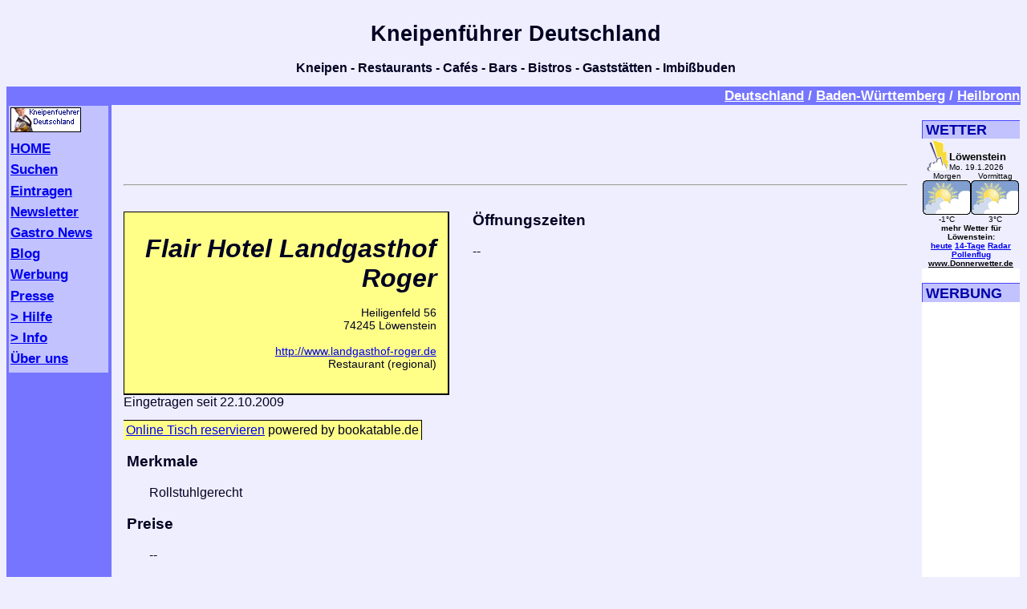

--- FILE ---
content_type: text/html; charset=iso-8859-1
request_url: http://www.kneipenfuehrer.de/eintrag/6434-Flair-Hotel-Landgasthof-Roger-in-Loewenstein/index.html
body_size: 2371
content:
<!DOCTYPE html PUBLIC "-//W3C//DTD HTML 4.01 Transitional//EN" "http://www.w3.org/TR/html4/loose.dtd" >
<html><head><title>Flair Hotel Landgasthof Roger in Löwenstein - Kneipenführer Deutschland</title>
<meta http-equiv="Content-Type" content="text/html; charset=iso-8859-15">
<link rev=made href="mailto:hrmitter%40mitterwald.de">
<meta name="keywords" content="Flair Hotel Landgasthof Roger in Löwenstein, Restaurants, Deutschland, Kneipenführer, Kneipen, Bars, Cafe, Bistros, Tisch reservieren, Tischreservierung, Deutschland, Pubs, München, Berlin, Frankfurt, Hamburg">
<meta name="copyright" content="&copy; 1996-2025 Holger Mitterwald Datenkommunikation">
<meta name="language" content="de">
<meta name="author" content="Holger Mitterwald">
<meta name="organization" content="Holger Mitterwald Datenkommunikation">
<meta name="description" content="Interaktives, deutschlandweites Verzeichnis von Kneipen, Restaurants, Bistros, Bars, Pubs, Gaststätten etc. Eigene Eintragsmöglichkeit, umfangreiche Suche."> 
<meta http-equiv="expires" content="21">
<meta name="robots" content="index, follow"> 
<meta name="geo.position" content="49.1117959;9.3695659">
<meta name="ICBM" content="49.1117959,9.3695659">

<link rel="stylesheet" href="/kneipen.css">
<link rel="shortcut icon" href="/favicon.ico">

<!-- Global site tag (gtag.js) - Google Analytics -->
<script async src="https://www.googletagmanager.com/gtag/js?id=UA-157699-1"></script>
<script>
  window.dataLayer = window.dataLayer || [];
  function gtag(){dataLayer.push(arguments);}
  gtag('js', new Date());

  gtag('config', 'UA-157699-1');
</script>

</head><body><table width="100%" border="0" cellspacing="0" cellpadding="1">
<tr><td valign=top>&nbsp</td>
    <td>&nbsp;&nbsp;&nbsp;</td>
    <td><center><h1>Kneipenf&uuml;hrer Deutschland</h1></center>
<center><h2>Kneipen - Restaurants - Caf&eacute;s - Bars - Bistros - Gastst&auml;tten - Imbi&szlig;buden</h2></center></td><td>&nbsp;</td></tr>
  <tr><td class="border">&nbsp;</td><td class="border" align=right colspan=3>&nbsp;<a class="border" href="/">Deutschland</a> / <a class="border" href="/BW/">Baden-W&uuml;rttemberg</a> / <a class="border" href="/BW/HN.html">Heilbronn</a></td></tr>
  <tr><td valign=top class="border"> <div id="navigation"><ul>
<li><a href="/"><img border="0" src="/kneipen_88_a.png" alt="*HOME*" width="88" height="31"></a></li>
  <li><a href="http://www.kneipenfuehrer.de/index.html">HOME</a></li>
  <li><a href="http://www.kneipenfuehrer.de/script/suchen.php">Suchen</a></li>
  <li><a href="http://www.kneipenfuehrer.de/cgi-bin/kneipen.pl">Eintragen</a></li>
  <li><a href="http://www.kneipenfuehrer.de/mail_subscribe.php">Newsletter</a></li>
  <li><a href="http://www.kneipenfuehrer.de/news/index.html">Gastro News</a></li>
  <li><a href="http://www.kneipenfuehrer.de/blog/">Blog</a></li>
  <li><a href="http://www.kneipenfuehrer.de/werben.html">Werbung</a></li>
  <li><a href="http://www.kneipenfuehrer.de/presse/index.html">Presse</a></li>
  <li><a href="http://www.kneipenfuehrer.de/hilfe/index.html">&gt; Hilfe</a></li>
  <li><a href="http://www.kneipenfuehrer.de/info/index.html">&gt; Info</a></li>
  <li><a href="http://www.kneipenfuehrer.de/ueberuns/index.html">&Uuml;ber uns</a></li>
</ul></div></td>
    <td width="20">&nbsp;</td>
    <td width="100%"><div align="center">
<script async src="http://pagead2.googlesyndication.com/pagead/js/adsbygoogle.js"></script>
<ins class="adsbygoogle"
     style="display:inline-block;width:728px;height:90px"
     data-ad-client="ca-pub-0251710284086321"
     data-ad-slot="8389361218"></ins>
<script>
(adsbygoogle = window.adsbygoogle || []).push({});
</script></div><hr>
<!-- google_ad_section_start --><p style="margin-bottom: 2em;"><div class="address"><h3>Flair Hotel Landgasthof Roger</h3><p>Heiligenfeld 56<br>74245 Löwenstein<br><br><a href="/script/urlrd.php?id=6434" target="_blank">http://www.landgasthof-roger.de</a><br>Restaurant (regional)</p></div><h3>&Ouml;ffnungszeiten</h3>--<p style="clear:both;">Eingetragen seit 22.10.2009<br><br><span id="tischreservierung"><a href="http://www.kneipenfuehrer.de/script/reservieren.php?id=6434">Online Tisch reservieren</a> powered by bookatable.de</span><br><div id="eintrag">
<h3>Merkmale</h3>Rollstuhlgerecht<h3>Preise</h3>--<h3>Besonderheiten</h3><a href="/cgi-bin/kneipen_vote.pl?mode=0&id=6434">eigene Bewertung schreiben</a><br>--<h3>Einrichtung</h3><a href="/cgi-bin/kneipen_vote.pl?mode=1&id=6434">eigene Bewertung schreiben</a><br>--<h3>Publikum</h3><a href="/cgi-bin/kneipen_vote.pl?mode=2&id=6434">eigene Bewertung schreiben</a><br>--<h3>Musik</h3><a href="/cgi-bin/kneipen_vote.pl?mode=3&id=6434">eigene Bewertung schreiben</a><br>--<h3>Meinung</h3><a href="/cgi-bin/kneipen_vote.pl?mode=4&id=6434">eigene Bewertung schreiben</a><br>--<h3>Bewertung</h3><a href="/cgi-bin/kneipen_vote.pl?mode=5&id=6434">eigene Bewertung eintragen</a><br><span  class="hreview-aggregate"><abbr class="item fn" title="Flair Hotel Landgasthof Roger"></abbr><span class="rating"><abbr class="best" title="1.0">1</abbr> = sehr gut, <abbr class="worst" title="6.0">6</abbr> = sehr schlecht<p>Durchschnittswert <abbr class="value" title="0.0">0,00</abbr> bei <span class="votes">1</span> Bewertung.</span></span><!-- google_ad_section_end --></div>

</td><td style="vertical-align:top;">
<div id="tools">
<h3>Wetter</h3>

  <script type="text/javascript" language="javascript" src="http://www.donnerwetter.de/wetter/net/boxregio.mv?typ=1&plz=74245&color_bg=EEEEFF&color_hi=EEEEFF&color_txt=&width=120"></script>
  <noscript>JavaScript ist deaktiviert - leider sehen Sie hier kein aktuelles Wetter. <a href="http://www.donnerwetter.de" target="_blank">www.Donnerwetter.de</a></noscript>
  <h3>Werbung</h3>
<script async src="http://pagead2.googlesyndication.com/pagead/js/adsbygoogle.js"></script>
<ins class="adsbygoogle"
     style="display:inline-block;width:120px;height:600px"
     data-ad-client="ca-pub-0251710284086321"
     data-ad-slot="1115638576"></ins>
<script>
(adsbygoogle = window.adsbygoogle || []).push({});
</script></div>  </td></tr>
  </table>
  <div id="footer">
  <p>
  Bei Fragen, Anregungen, Kritiken: Mail an <a href="mailto:webmaster@kneipenfuehrer.de">Holger Mitterwald</a><br>
  &copy; 1996-2025 Holger Mitterwald
  </p>
  </div>
</body></html>


--- FILE ---
content_type: text/html
request_url: http://www.donnerwetter.de/wetter/net/boxregio.mv?typ=1&plz=74245&color_bg=EEEEFF&color_hi=EEEEFF&color_txt=&width=120
body_size: 704
content:
 
document.writeln('<form name="hpwt" method="post" action="https://www.donnerwetter.de/wetter/net/link.mv" target="_blank"><table border="0" cellspacing="1" cellpadding="0" bgcolor="#EEEEFF" width="120"><tr><td><table border="0" cellpadding="0" cellspacing="0" bgcolor="#EEEEFF"><tr><td align="left"><font face="Verdana, Arial, Helvetica, sans-serif" size="2"></font><table width="120" border="0" cellspacing="0" cellpadding="0"><tr><td valign="bottom" align="right"><a href="https://www.donnerwetter.de/" target="_blank"><img src="//static.donnerwetter.de/images/block_wolke.gif" width="28" height="40" border="0"></a></td><td valign="bottom" align="left"><font face="Verdana, Arial, Helvetica, sans-serif" color="#000000" size="2"><b>Löwenstein<br></b><font size="1">Mo. 19.1.2026</font></tr></table></td></tr><tr><td>')
document.writeln('<table width="100%" border="0" cellpadding="0" cellspacing="0"><tr align="center" valign="bottom" bgcolor="#EEEEFF"><td><font size="1" color="#000000" face="Verdana, Arial, Helvetica, sans-serif">Morgen</font></td><td><font size="1" color="#000000" face="Verdana, Arial, Helvetica, sans-serif">Vormittag</font></td></tr>')
document.writeln('<tr align="center" valign="bottom"><td><img src="//static.donnerwetter.de/images/wetsym_3.gif" alt="wolkig" width="60" height="43" border="0"></a></td><td><img src="//static.donnerwetter.de/images/wetsym_3.gif" alt="wolkig" width="60" height="43" border="0"></a></td></tr>')
document.writeln('<tr align="center" valign="bottom" bgcolor="#EEEEFF"><td><font face="Verdana, Arial, Helvetica, sans-serif" color="#000000" size="1">-1&deg;C</font></td><td><font face="Verdana, Arial, Helvetica, sans-serif" color="#000000" size="1">3&deg;C</font></td></tr></table></td></tr>')
document.writeln('<tr><td align="center"><font face="Verdana, Arial, Helvetica, sans-serif" color="#000000" size="1"><b>mehr <font face="Verdana, Arial, Helvetica, sans-serif" color="#000000" size="1"><b>Wetter f&uuml;r Löwenstein:</b><br></font>')
document.writeln('<font size="1"><a href="https://www.donnerwetter.de/region/region.hts?plz=74245" target="_blank" rel="nofollow">heute</a> <a href="https://www.donnerwetter.de/region/mittelfrist.hts?plz=74245" target="_blank" rel="nofollow">14-Tage</a> <a href="https://www.donnerwetter.de/radar/" target="_blank" rel="nofollow">Radar</a> <a href="https://www.donnerwetter.de/pollen/region.hts?plz=74245" target="_blank" rel="nofollow">Pollenflug</a><br></font>')
document.writeln('<font size="1" face="Verdana, Arial, Helvetica, sans-serif"><a href="https://www.donnerwetter.de" target="_blank"><font color="#000000">www.Donnerwetter.de</font></a></font></td></tr>')
document.writeln('</table></td></tr></table></form>')










--- FILE ---
content_type: text/html; charset=utf-8
request_url: https://www.google.com/recaptcha/api2/aframe
body_size: 264
content:
<!DOCTYPE HTML><html><head><meta http-equiv="content-type" content="text/html; charset=UTF-8"></head><body><script nonce="o4jmFehr4KpPWar1ijbjog">/** Anti-fraud and anti-abuse applications only. See google.com/recaptcha */ try{var clients={'sodar':'https://pagead2.googlesyndication.com/pagead/sodar?'};window.addEventListener("message",function(a){try{if(a.source===window.parent){var b=JSON.parse(a.data);var c=clients[b['id']];if(c){var d=document.createElement('img');d.src=c+b['params']+'&rc='+(localStorage.getItem("rc::a")?sessionStorage.getItem("rc::b"):"");window.document.body.appendChild(d);sessionStorage.setItem("rc::e",parseInt(sessionStorage.getItem("rc::e")||0)+1);localStorage.setItem("rc::h",'1768792670978');}}}catch(b){}});window.parent.postMessage("_grecaptcha_ready", "*");}catch(b){}</script></body></html>